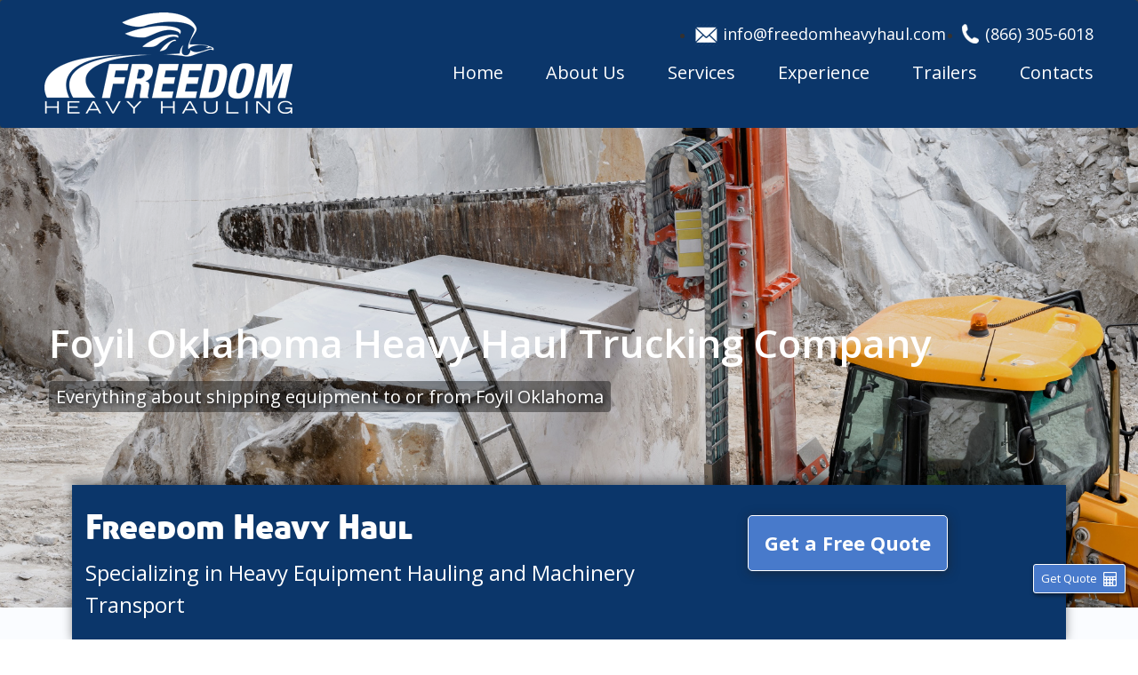

--- FILE ---
content_type: application/javascript; charset=utf-8
request_url: https://freedomheavyhaul.com/wp-content/cache/min/1/wp-content/themes/freedom/js/v3.datepicker.js?ver=1768849469
body_size: 481
content:
var Datepicker=function(){return{initDatepicker:function(){$('#date').datepicker({dateFormat:'dd.mm.yy',prevText:'<i class="fa fa-angle-left"></i>',nextText:'<i class="fa fa-angle-right"></i>'});$('#taq_pickupdate').datepicker({minDate:0});$('#start').datepicker({dateFormat:'dd.mm.yy',prevText:'<i class="fa fa-angle-left"></i>',nextText:'<i class="fa fa-angle-right"></i>',onSelect:function(selectedDate){$('#finish').datepicker('option','minDate',selectedDate)}});$('#finish').datepicker({dateFormat:'dd.mm.yy',prevText:'<i class="fa fa-angle-left"></i>',nextText:'<i class="fa fa-angle-right"></i>',onSelect:function(selectedDate){$('#start').datepicker('option','maxDate',selectedDate)}});$('#inline').datepicker({dateFormat:'dd.mm.yy',prevText:'<i class="fa fa-angle-left"></i>',nextText:'<i class="fa fa-angle-right"></i>'});$('#inline-start').datepicker({dateFormat:'dd.mm.yy',prevText:'<i class="fa fa-angle-left"></i>',nextText:'<i class="fa fa-angle-right"></i>',onSelect:function(selectedDate){$('#inline-finish').datepicker('option','minDate',selectedDate)}});$('#inline-finish').datepicker({dateFormat:'dd.mm.yy',prevText:'<i class="fa fa-angle-left"></i>',nextText:'<i class="fa fa-angle-right"></i>',onSelect:function(selectedDate){$('#inline-start').datepicker('option','maxDate',selectedDate)}})}}}()